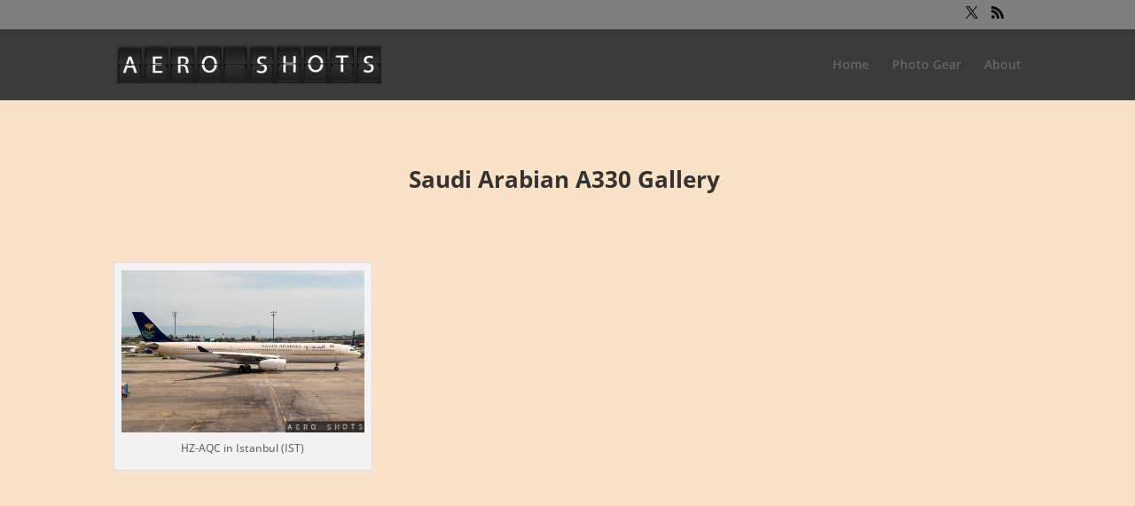

--- FILE ---
content_type: application/javascript; charset=utf-8
request_url: https://fundingchoicesmessages.google.com/f/AGSKWxW_4pgbyrr_nVdzHV8DAZrj6aKL28c7rvG567CTcZu16SVbuowlWtAx6svqr4YGYCN940NHweqh89IO7X8FJaYDasciXLUBwvjH-L9cuT2APGtgv2-nyD2rWMnSEACb-hJLI0OysFal8HE3teAqqaMufnJU3DQiINUFkWjj3oLB3-LkX4uWB1U3Iqyj/_/ads05._ad_footer__ad1a.-ad_125x125./topadvert.
body_size: -1284
content:
window['80bc0ff9-12eb-4513-be31-2fb7103c23e7'] = true;